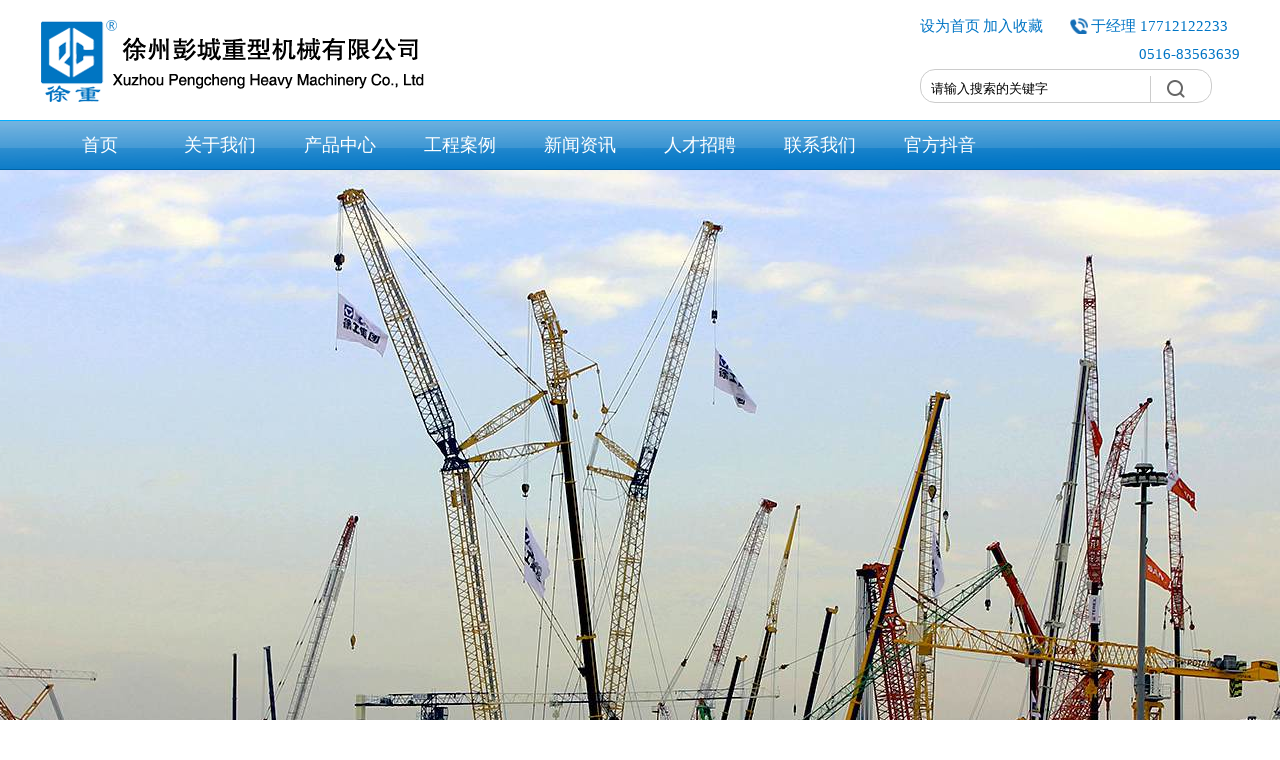

--- FILE ---
content_type: text/html; charset=utf-8
request_url: http://pcxzjt.com.cn/Product.aspx?TypeID=8&page=2
body_size: 31694
content:

<!doctype html>
<html>
<head><meta http-equiv="Content-Type" content="text/html; charset=gb2312" /><title>
	徐州彭城重型机械有限公司,吊臂生产厂家,转台生产厂家,车架生产厂家,起重机配件
</title><meta id="description" name="description" content="徐州彭城重型机械有限公司，成立于一九八六年，专业加工生产各类钢结构件，具有先进的生产加工流水线，专家级工程师技术人员多名，精良的铆焊、机加工队伍，是国内名列前茅的专业汽车起重机吊臂、转台、车架生产厂家。" /><meta id="keywords" name="keywords" content="徐州彭城重型机械有限公司,吊臂生产厂家,转台生产厂家,车架生产厂家,起重机配件
" /><link href="css/style.css" rel="stylesheet" type="text/css" />
    <script type="text/javascript" src="js/jquery-1.6.min.js"></script>
    <script type="text/javascript" src="js/myJs.js"></script>

    
    <link href="css/page.css" rel="stylesheet" type="text/css" />
    <script src="js/Zhishiying.js" type="text/javascript"></script>
    <style type="text/css">
        .img_list_301 ul li { float: left; border: #e4e4e4 solid 1px; display: inline; margin-bottom: 15px; margin-right: 15px; width: 150px; height: 180px; overflow: hidden; }
        .NewList { margin-top: 10px; }
    </style>
</head>
<body>
    <form id="form1">
  

      <meta name="viewport" content="width=1400" /> 
<script type="text/javascript" src="https://tyw.key.400301.com/js/replace_word_limit.js"></script>
<script type="text/javascript" language="javascript">
    //①搜索开始
    function checkSearch()
    {
        if ($("#KeyName").val() == "" || $("#KeyName").val() == null)
        {
            alert("请输入搜索关键词");
            $("#KeyName").val("");
            $("#KeyName").focus();
            return false;
        }
        var Search_url = $("#key-Search").attr("value");
        window.location.href = Search_url + "?q=" + escape($("#KeyName").val());
    }

    //②按下回车键出发某个按钮开始
    document.onkeydown = function (event)
    {
        e = event ? event : (window.event ? window.event : null);
        if (e.keyCode == 13)
        {
            document.getElementById("SearchButton").click();
            return false;
        }
    }

    //③加入收藏js代码开始
    function AddFavorite(sURL, sTitle)
    {
        try
        {
            window.external.addFavorite(sURL, sTitle);
        }
        catch (e)
        {
            try
            {
                window.sidebar.addPanel(sTitle, sURL, "");
            }
            catch (e)
            {
                alert("您使用的浏览器不支持此功能，请按“Ctrl+D”键手工加入收藏");
            }
        }
    }
</script>
<!--④设置网站背景开始-->

<!--④结束-->




<div class="header wapper">
<div class="logo"><a href='http://pcxzjt.com.cn' title='徐州彭城重型机械有限公司'><img src='/upload/img/20200831134206.png' alt='徐州彭城重型机械有限公司' /></a></div>
<div class="right">
<div class="shouye">
<a href="#" onclick="this.style.behavior='url(#default#homepage)';this.setHomePage('http://pcxzjt.com.cn');return(false);">设为首页</a>
<a onclick="AddFavorite('http://pcxzjt.com.cn','徐州彭城重型机械有限公司')" style="cursor: pointer;" title="徐州彭城重型机械有限公司">加入收藏</a>
<span>于经理 <span1> 17712122233 <br> </span1>  <br><p style="
    float: right;
"> 0516-83563639</p></span>
</div>
<div class="search">
<a href="ProSearch.aspx" style="display: none;" value="ProSearch.aspx" id="key-Search"></a>
<input type="text" class="input-text" name="keywords" id="KeyName" value="请输入搜索的关键字" style="width: 219px;" autocomplete="off" role="textbox" aria-autocomplete="list" aria-haspopup="true">
<input class="input_button" type="button" name="SearchButton" id="SearchButton" onclick="checkSearch()" value="">
</div>
</div>
<div class="clear"></div>
</div>
<div class="menu_bg">
<div class="menu wapper">
<ul>
        
        <li>
                <span><a href="default.aspx" title="首页">首页</a>
                </span>
                
            </li>
            
        <li class="menu_down">
                <span><a href="About.aspx?ClassID=4" title="关于我们">关于我们</a>
                </span>
                
                <dl>
                    
                    <dd>
                        <a href="About.aspx?ClassID=4" title="公司简介">
                            公司简介</a>
                    </dd>
                    
                    <dd>
                        <a href="PicList.aspx?ClassID=12" title="荣誉资质">
                            荣誉资质</a>
                    </dd>
                    
                    <dd>
                        <a href="About.aspx?ClassID=13" title="设备介绍">
                            设备介绍</a>
                    </dd>
                    
                </dl>
                
            </li>
            
        <li class="menu_down">
                <span><a href="Product.aspx?TypeID=8" title="产品中心">产品中心</a>
                </span>
                
                <dl>
                    
                    <dd>
                        <a href="Product.aspx?TypeID=8" title="汽车起重机伸缩臂">
                            汽车起重机伸缩臂</a>
                    </dd>
                    
                    <dd>
                        <a href="Product.aspx?TypeID=13" title="转台">
                            转台</a>
                    </dd>
                    
                    <dd>
                        <a href="Product.aspx?TypeID=4" title="车架">
                            车架</a>
                    </dd>
                    
                    <dd>
                        <a href="Product.aspx?TypeID=6" title="高空作业车">
                            高空作业车</a>
                    </dd>
                    
                    <dd>
                        <a href="Product.aspx?TypeID=3" title="泵车">
                            泵车</a>
                    </dd>
                    
                    <dd>
                        <a href="Product.aspx?TypeID=10" title="挖机">
                            挖机</a>
                    </dd>
                    
                    <dd>
                        <a href="Product.aspx?TypeID=9" title="随车吊">
                            随车吊</a>
                    </dd>
                    
                    <dd>
                        <a href="Product.aspx?TypeID=12" title="消防车">
                            消防车</a>
                    </dd>
                    
                    <dd>
                        <a href="Product.aspx?TypeID=7" title="各类异形臂架">
                            各类异形臂架</a>
                    </dd>
                    
                    <dd>
                        <a href="Product.aspx?TypeID=5" title="方箱、支腿类">
                            方箱、支腿类</a>
                    </dd>
                    
                    <dd>
                        <a href="Product.aspx?TypeID=11" title="维修案例">
                            维修案例</a>
                    </dd>
                    
                </dl>
                
            </li>
            
        <li class="menu_down">
                <span><a href="PicList.aspx?ClassID=18" title="工程案例">工程案例</a>
                </span>
                
                <dl>
                    
                    <dd>
                        <a href="PicList.aspx?ClassID=18" title="总成加工配套">
                            总成加工配套</a>
                    </dd>
                    
                    <dd>
                        <a href="PicList.aspx?ClassID=19" title="起重机吊臂">
                            起重机吊臂</a>
                    </dd>
                    
                </dl>
                
            </li>
            
        <li class="menu_down">
                <span><a href="News.aspx?ClassID=20" title="新闻资讯">新闻资讯</a>
                </span>
                
                <dl>
                    
                    <dd>
                        <a href="News.aspx?ClassID=20" title="公司新闻">
                            公司新闻</a>
                    </dd>
                    
                    <dd>
                        <a href="News.aspx?ClassID=21" title="行业资讯">
                            行业资讯</a>
                    </dd>
                    
                </dl>
                
            </li>
            
        <li>
                <span><a href="About.aspx?ClassID=10" title="人才招聘">人才招聘</a>
                </span>
                
            </li>
            
        <li>
                <span><a href="Contact.aspx?ClassID=9" title="联系我们">联系我们</a>
                </span>
                
            </li>
            
        <li>
                <span><a href="https://v.douyin.com/MPjS6qa/" title="官方抖音">官方抖音</a>
                </span>
                
            </li>
            
    </ul>
</div>
</div>
    
<div  style="background: url(upload/img/20200922100902.jpg) center no-repeat; height:600px; overflow:hidden;">
</div>

    <div class="inside wapper">
        <div class="inside_left">
            

<div class="side_a">


<dl>
<dt><i>产品分类</i><em>ProClass</em><div class="clear"></div></dt>
    
<dd  class="hover" ><a href="Product.aspx?TypeID=8">汽车起重机伸缩臂</a></dd>

<dd ><a href="Product.aspx?TypeID=13">转台</a></dd>

<dd ><a href="Product.aspx?TypeID=4">车架</a></dd>

<dd ><a href="Product.aspx?TypeID=6">高空作业车</a></dd>

<dd ><a href="Product.aspx?TypeID=3">泵车</a></dd>

<dd ><a href="Product.aspx?TypeID=10">挖机</a></dd>

<dd ><a href="Product.aspx?TypeID=9">随车吊</a></dd>

<dd ><a href="Product.aspx?TypeID=12">消防车</a></dd>

<dd ><a href="Product.aspx?TypeID=7">各类异形臂架</a></dd>

<dd ><a href="Product.aspx?TypeID=5">方箱、支腿类</a></dd>

<dd ><a href="Product.aspx?TypeID=11">维修案例</a></dd>

</dl>


</div>
            
<div class="lianxi">
    <a href="#">
        <img src="upload/img/20180731103935.png"></a>
    <ul>
        <li>联系人：于经理</li>
        
        <li>电&nbsp;&nbsp;&nbsp;话：0516-83563639</li>
        <li>E&nbsp;mail：pcxzjt@126.com</li>
        <li>Q&nbsp;&nbsp;&nbsp;&nbsp;Q：5245255</li>
        <li>手&nbsp;&nbsp;&nbsp;机：17712122233</li>
        <li>地&nbsp;&nbsp;&nbsp;址：江苏省徐州市贾汪区徐州工业园区中经三路西侧</li>
    </ul>
</div>

        </div>
        <div class="inside_right  wapper">
            <div class="weizhi">
                您现在的位置：<a href="Default.aspx">首页</a> >
                汽车起重机伸缩臂</div>
            <div class="inside_con">
                
                <!--Content Start-->
                <div class="NewList img_list_301">
                    <ul>
                        
                                <li>
                                    <table width="100%" border="0" cellspacing="0" cellpadding="0">
                                        <tr>
                                            <td align="center" class="show_img">
                                                <a href="ProDetail.aspx?ProId=134" title="起重机吊臂"
                                                    target="_blank">
                                                    <img src="/upload/20200831155647953.jpg" alt="起重机吊臂" /></a>
                                            </td>
                                        </tr>
                                        <tr>
                                            <td align="center" style="height: 30px; line-height: 30px;" class="show_img_title">
                                                <a href="ProDetail.aspx?ProId=134" title="起重机吊臂"
                                                    target="_blank">
                                                    起重机吊臂
                                                </a>
                                            </td>
                                        </tr>
                                    </table>
                                </li>
                            
                                <li>
                                    <table width="100%" border="0" cellspacing="0" cellpadding="0">
                                        <tr>
                                            <td align="center" class="show_img">
                                                <a href="ProDetail.aspx?ProId=133" title="起重机吊臂"
                                                    target="_blank">
                                                    <img src="/upload/20200831155647562.jpg" alt="起重机吊臂" /></a>
                                            </td>
                                        </tr>
                                        <tr>
                                            <td align="center" style="height: 30px; line-height: 30px;" class="show_img_title">
                                                <a href="ProDetail.aspx?ProId=133" title="起重机吊臂"
                                                    target="_blank">
                                                    起重机吊臂
                                                </a>
                                            </td>
                                        </tr>
                                    </table>
                                </li>
                            
                                <li>
                                    <table width="100%" border="0" cellspacing="0" cellpadding="0">
                                        <tr>
                                            <td align="center" class="show_img">
                                                <a href="ProDetail.aspx?ProId=132" title="起重机吊臂"
                                                    target="_blank">
                                                    <img src="/upload/20200831155647046.jpg" alt="起重机吊臂" /></a>
                                            </td>
                                        </tr>
                                        <tr>
                                            <td align="center" style="height: 30px; line-height: 30px;" class="show_img_title">
                                                <a href="ProDetail.aspx?ProId=132" title="起重机吊臂"
                                                    target="_blank">
                                                    起重机吊臂
                                                </a>
                                            </td>
                                        </tr>
                                    </table>
                                </li>
                            
                                <li>
                                    <table width="100%" border="0" cellspacing="0" cellpadding="0">
                                        <tr>
                                            <td align="center" class="show_img">
                                                <a href="ProDetail.aspx?ProId=131" title="起重机吊臂"
                                                    target="_blank">
                                                    <img src="/upload/20200831155646625.jpg" alt="起重机吊臂" /></a>
                                            </td>
                                        </tr>
                                        <tr>
                                            <td align="center" style="height: 30px; line-height: 30px;" class="show_img_title">
                                                <a href="ProDetail.aspx?ProId=131" title="起重机吊臂"
                                                    target="_blank">
                                                    起重机吊臂
                                                </a>
                                            </td>
                                        </tr>
                                    </table>
                                </li>
                            
                                <li>
                                    <table width="100%" border="0" cellspacing="0" cellpadding="0">
                                        <tr>
                                            <td align="center" class="show_img">
                                                <a href="ProDetail.aspx?ProId=130" title="起重机吊臂"
                                                    target="_blank">
                                                    <img src="/upload/20200831155646250.jpg" alt="起重机吊臂" /></a>
                                            </td>
                                        </tr>
                                        <tr>
                                            <td align="center" style="height: 30px; line-height: 30px;" class="show_img_title">
                                                <a href="ProDetail.aspx?ProId=130" title="起重机吊臂"
                                                    target="_blank">
                                                    起重机吊臂
                                                </a>
                                            </td>
                                        </tr>
                                    </table>
                                </li>
                            
                                <li>
                                    <table width="100%" border="0" cellspacing="0" cellpadding="0">
                                        <tr>
                                            <td align="center" class="show_img">
                                                <a href="ProDetail.aspx?ProId=129" title="起重机吊臂"
                                                    target="_blank">
                                                    <img src="/upload/20200831155645812.jpg" alt="起重机吊臂" /></a>
                                            </td>
                                        </tr>
                                        <tr>
                                            <td align="center" style="height: 30px; line-height: 30px;" class="show_img_title">
                                                <a href="ProDetail.aspx?ProId=129" title="起重机吊臂"
                                                    target="_blank">
                                                    起重机吊臂
                                                </a>
                                            </td>
                                        </tr>
                                    </table>
                                </li>
                            
                                <li>
                                    <table width="100%" border="0" cellspacing="0" cellpadding="0">
                                        <tr>
                                            <td align="center" class="show_img">
                                                <a href="ProDetail.aspx?ProId=128" title="起重机吊臂"
                                                    target="_blank">
                                                    <img src="/upload/20200831155645421.jpg" alt="起重机吊臂" /></a>
                                            </td>
                                        </tr>
                                        <tr>
                                            <td align="center" style="height: 30px; line-height: 30px;" class="show_img_title">
                                                <a href="ProDetail.aspx?ProId=128" title="起重机吊臂"
                                                    target="_blank">
                                                    起重机吊臂
                                                </a>
                                            </td>
                                        </tr>
                                    </table>
                                </li>
                            
                                <li>
                                    <table width="100%" border="0" cellspacing="0" cellpadding="0">
                                        <tr>
                                            <td align="center" class="show_img">
                                                <a href="ProDetail.aspx?ProId=127" title="起重机吊臂"
                                                    target="_blank">
                                                    <img src="/upload/20200831155645015.jpg" alt="起重机吊臂" /></a>
                                            </td>
                                        </tr>
                                        <tr>
                                            <td align="center" style="height: 30px; line-height: 30px;" class="show_img_title">
                                                <a href="ProDetail.aspx?ProId=127" title="起重机吊臂"
                                                    target="_blank">
                                                    起重机吊臂
                                                </a>
                                            </td>
                                        </tr>
                                    </table>
                                </li>
                            
                                <li>
                                    <table width="100%" border="0" cellspacing="0" cellpadding="0">
                                        <tr>
                                            <td align="center" class="show_img">
                                                <a href="ProDetail.aspx?ProId=126" title="起重机吊臂"
                                                    target="_blank">
                                                    <img src="/upload/20200831155644625.jpg" alt="起重机吊臂" /></a>
                                            </td>
                                        </tr>
                                        <tr>
                                            <td align="center" style="height: 30px; line-height: 30px;" class="show_img_title">
                                                <a href="ProDetail.aspx?ProId=126" title="起重机吊臂"
                                                    target="_blank">
                                                    起重机吊臂
                                                </a>
                                            </td>
                                        </tr>
                                    </table>
                                </li>
                            
                                <li>
                                    <table width="100%" border="0" cellspacing="0" cellpadding="0">
                                        <tr>
                                            <td align="center" class="show_img">
                                                <a href="ProDetail.aspx?ProId=125" title="起重机吊臂"
                                                    target="_blank">
                                                    <img src="/upload/20200831155644218.jpg" alt="起重机吊臂" /></a>
                                            </td>
                                        </tr>
                                        <tr>
                                            <td align="center" style="height: 30px; line-height: 30px;" class="show_img_title">
                                                <a href="ProDetail.aspx?ProId=125" title="起重机吊臂"
                                                    target="_blank">
                                                    起重机吊臂
                                                </a>
                                            </td>
                                        </tr>
                                    </table>
                                </li>
                            
                                <li>
                                    <table width="100%" border="0" cellspacing="0" cellpadding="0">
                                        <tr>
                                            <td align="center" class="show_img">
                                                <a href="ProDetail.aspx?ProId=124" title="起重机吊臂"
                                                    target="_blank">
                                                    <img src="/upload/20200831155643859.jpg" alt="起重机吊臂" /></a>
                                            </td>
                                        </tr>
                                        <tr>
                                            <td align="center" style="height: 30px; line-height: 30px;" class="show_img_title">
                                                <a href="ProDetail.aspx?ProId=124" title="起重机吊臂"
                                                    target="_blank">
                                                    起重机吊臂
                                                </a>
                                            </td>
                                        </tr>
                                    </table>
                                </li>
                            
                                <li>
                                    <table width="100%" border="0" cellspacing="0" cellpadding="0">
                                        <tr>
                                            <td align="center" class="show_img">
                                                <a href="ProDetail.aspx?ProId=123" title="起重机吊臂"
                                                    target="_blank">
                                                    <img src="/upload/20200831155643500.jpg" alt="起重机吊臂" /></a>
                                            </td>
                                        </tr>
                                        <tr>
                                            <td align="center" style="height: 30px; line-height: 30px;" class="show_img_title">
                                                <a href="ProDetail.aspx?ProId=123" title="起重机吊臂"
                                                    target="_blank">
                                                    起重机吊臂
                                                </a>
                                            </td>
                                        </tr>
                                    </table>
                                </li>
                            
                    </ul>
                    <div class="clear">
                    </div>
                    <div class="page_box" style="width: 100%; padding-top: 5px; padding-bottom: 8px;">
                        <div id="PageContent" class="flickr" style="text-align: center;"><div class="pages"><span><a href="/Product.aspx?TypeID=8&page=1">«上一页</a></span><span><a href="/Product.aspx?TypeID=8&page=1">1</a></span><span class="number">2</span><span><a href="/Product.aspx?TypeID=8&page=3">3</a></span><span><a href="/Product.aspx?TypeID=8&page=4">4</a></span><span>...</span><span class="pageyc"><a  href="/Product.aspx?TypeID=8&page=5">5</a></span><span class="pageyc"><a  href="/Product.aspx?TypeID=8&page=6">6</a></span><span class="pageyc"><a  href="/Product.aspx?TypeID=8&page=7">7</a></span><span><a href="/Product.aspx?TypeID=8&page=8">8</a></span><span><a href="/Product.aspx?TypeID=8&page=3">下一页»</a></span></div></div>
                    </div>
                </div>
                <!--Content End-->



            </div>
        </div>
        <div class="clear">
        </div>
    </div>
    
<div class="footer_bg">
    <div class="footer wapper">
        <div class="lanmu">
            
            <a href="default.aspx">
                首页</a>
            
            <a href="About.aspx?ClassID=4">
                关于我们</a>
            
            <a href="Product.aspx?TypeID=8">
                产品中心</a>
            
            <a href="PicList.aspx?ClassID=18">
                工程案例</a>
            
            <a href="News.aspx?ClassID=20">
                新闻资讯</a>
            
            <a href="About.aspx?ClassID=10">
                人才招聘</a>
            
            <a href="Contact.aspx?ClassID=9">
                联系我们</a>
            
            <a href="https://v.douyin.com/MPjS6qa/">
                官方抖音</a>
            <div class="clear">
            </div>
        </div>
        <div class="lxlx">
            <div class="left05">
                <img src="upload/img/20200831134318.png">
                <ul>
                 <li>联系人：于经理</li>
                    <li>
                        地址：江苏省徐州市贾汪区徐州工业园区中经三路西侧&nbsp;&nbsp;</li>
                    <li>
                        电话：0516-83563639&nbsp;&nbsp;</li>
                    <li>
                        手机：17712122233&nbsp;&nbsp;</li>
                    <li>
                        Email：pcxzjt@126.com&nbsp;&nbsp;</li>
                   
                </ul>
            </div>
            <div class="right05">
                <span>扫码关注公众号</span>
                <img src="upload/img/20200831140559.png" width="165" height="165">
            </div>
            <div class="right05">
                <span>扫码关注抖音</span>
                <img src="upload/img/20200921102509.png" width="165" height="165">
            </div>
            <div class="clear">
            </div>
        </div>
        <div class="banquan">
            Copyright © 2018-<script type="text/javascript">                                 var myDate = new Date(); document.write(myDate.getFullYear());</script>
            徐州彭城重型机械有限公司&nbsp;&nbsp;
            All rights reserved 版权所有
            
            <a href="https://www.400301.com/" title="腾云建站仅向商家提供技术服务" target="_blank">腾云建站仅向商家提供技术服务</a>
            
        </div>
    </div>
    
</div>








    </form>
</body>
</html>



--- FILE ---
content_type: text/css
request_url: http://pcxzjt.com.cn/css/style.css
body_size: 20707
content:
/*common start*/
body,div,ul,li,a,img,p,dl,dt,dd,h1,h2,h3,h4,span,strong,input{ margin:0; padding:0;list-style:none;text-decoration:none;border:0; list-style:none;}
body{ font-size:12px;font-family:''; color:#666;}
a{color:#666;}
a:hover{ color:#f60; text-decoration:underline;}
p{line-height:1.8em; padding:5px 0;}
.clear{ margin:0; padding:0; font-size:0; clear:both; }
.wapper{ width:1200px; margin:0 auto;}


.header{ height:120px; line-height:5px;}
.logo{ padding-top:20px; float:left; width:400px; height:90px;}
.right{ float:right; width:320px;     height: 64px;
    margin-top: 24px; }
.shouye{ height:45px;width:320px;}
.shouye a{ color:#0075c5; font-size:15px;}
.shouye span{ margin-left:20px; background:url(../images/tel.png) left center no-repeat; padding-left:25px; color:#0075c5; font-size:15px;}
.search{ width:290px; height:32px; line-height:32px; position:relative;border:1px solid #ccc;border-radius:15px;  }
.input-text{ height:32px; line-height:32px; padding-left:10px; background:none; float:left;}
.input_button{ background:url(../images/ss3.png) no-repeat; width:50px; height:26px; line-height:26px; border-left:1px solid #ccc; margin-top:3px; }

.menu_bg{ background:url(../images/menubg.png) repeat-x; height:50px;}
.menu{height:50px;line-height:50px;}
.menu ul li{ float:left; position:relative; z-index:999;width:120px;}
.menu ul li dl{ background:#fff; width:100%; position:absolute; left:0px; top:50px; box-shadow:2px 2px 5px rgba(0,0,0,0.2); padding:10px 0;display:none; }
.menu ul li dl dd{ line-height:28px;border-bottom:#ddd dotted 1px; margin:0 10px; }
.menu ul li dl dd a{ font-size:12px; color:#666; font-weight:normal; display:inline; padding:0; text-align:left;}
.menu ul li dl dd a:hover{ color:#f60;}
.menu a{ font-size:18px;color:#fff; text-decoration:none; display:block;text-align:center;}
.menu a:hover{color:#fff;}
a.menu_hover{color:#666;}

.banner_02{ height:750px; overflow:hidden;}
.banner_02 #banner_02_con{ display:none;}

.con01{ margin-top:60px;     margin-bottom: 60px;}
.con01 h2{ border-right: 5px solid #0075c5; padding-right:20px; display:block; text-align: center; margin:0 auto;width:195px;}
.con01 h2 strong{ font-weight:normal; font-size:26px; color:#000; display: block;}
.con01 h2  b{ font-size:16px; display:block; font-weight:normal; color:#2f3747;}
.left01{ margin-top:40px; float: right; width:270px;}
.left01 a{    background: url(../images/more1.jpg) no-repeat;
    width: 249px;
    height: 292px;
    display: block;}
.left01 a:hover{ background:url(../images/more2.png) no-repeat; width: 249px;
    height: 292px; display:block;}
.right01{ margin-top:40px; float: left; width:918px;}
.right01 ul li{ float:left; width:136px; position:relative}
.right01 ul li a { display:block}
.right01 ul li a span {font-size: 18px;
    color: #000;
    display: block;
    text-align: center;
    position: absolute;
    top: 257px;
    width: 100%;}
.right01 ul li.l1{ /*background:url(../images/11.png) no-repeat;*/ width: 298px; margin: 2px 3px;/*height:339px;*/}
.right01 ul li.l1:hover{ /*background:url(../images/11hover.jpg) no-repeat; width:136px; height:339px;*/}
.right01 ul li.l2{ background:url(../images/11.png) no-repeat; width:135px; height:339px;}
.right01 ul li.l2:hover{ background:url(../images/11hover.jpg) no-repeat; width:136px; height:339px;}
.right01 ul li.l3{ background:url(../images/11.png) no-repeat; width:135px; height:339px;}
.right01 ul li.l3:hover{ background:url(../images/11hover.jpg) no-repeat; width:136px; height:339px;}
.right01 ul li.l4{ background:url(../images/11.png) no-repeat; width:135px; height:339px;}
.right01 ul li.l4:hover{ background:url(../images/11hover.jpg) no-repeat; width:136px; height:339px;}
.right01 ul li.l5{ background:url(../images/11.png) no-repeat; width:135px; height:339px;}
.right01 ul li.l5:hover{ background:url(../images/11hover.jpg) no-repeat; width:136px; height:339px;}
.right01 ul li.l6{ background:url(../images/11.png) no-repeat; width:135px; height:339px;}
.right01 ul li.l6:hover{ background:url(../images/11hover.jpg) no-repeat; width:136px; height:339px;}

.con02_bg{ background:#dcdbd9; margin-top:60px;     background: url(../images/con03bg.jpg) repeat;}
.con02{ padding-top:40px; padding-bottom:40px;}
.con02 h2{ border-right: 5px solid #0075c5; padding-right:20px; display:block; text-align: center; margin:0 auto;width:195px;}
.con02 h2 strong{ font-weight:normal; font-size:26px; color:#fff; display: block;}
.con02 h2  b{ font-size:16px; display:block; font-weight:normal; color:#ffffff;}
.con02 ul{ margin-top:30px; padding-bottom:30px;}
.con02 ul li{ float:left; width:272px; margin-left:8px; margin-top:10px; position:relative;}
.con02 ul li span{ display:block; text-align:center;}
.zj{ background:url(../images/2hover.png) no-repeat; color:#fff;  margin:0 auto; width:272px; height:272px; position:absolute; top:0px; left:0px; display:none; text-align:center; font-size:17px; line-height:272px;}

.con03_bg{ background:url(../images/con03bg1.jpg) center no-repeat;;}
.con03{ padding-top:50px;}
.con03 h2{ border-right: 5px solid #0075c5; padding-right:20px; display:block; text-align: center; margin:0 auto;width:195px;}
.con03 h2 strong{ font-weight:normal; font-size:26px; color:#fff; display: block;}
.con03 h2  b{ font-size:16px; display:block; font-weight:normal; color:#ccc;}

.left02{ float:left; width:303px; padding-bottom:40px; margin-top:40px;}
.left02 ul li{ width:300px; height:110px; border-bottom:1px solid #ccc; }
.left02 ul li i{ font-style:normal; display:block; color:#fff; font-size:18px; padding-left:144px;line-height:112px;}
.left02 ul li em{ font-style:normal; color:#fff; font-size:14px; display:block; padding-left:100px;}
.left02 ul li.n1{ background:url(../images/zs6.png) no-repeat; display:block; width:300px; height:110px;}
.left02 ul li.n1:hover{ background:url(../images/zs7.png) no-repeat; display:block; width:300px; height:110px;}
.left02 ul li.n2{ background:url(../images/zs6.png) no-repeat; display:block; width:300px; height:110px;}
.left02 ul li.n2:hover{ background:url(../images/zs7.png) no-repeat; display:block; width:300px; height:110px;}
.left02 ul li.n3{ background:url(../images/zs6.png) no-repeat; display:block; width:300px; height:110px;}
.left02 ul li.n3:hover{ background:url(../images/zs7.png) no-repeat; display:block; width:300px; height:110px;}

.right02{ float:right; width:750px;}
.jieshao{ color:#fff; font-size:19px; line-height:33px;margin-top:40px;}
.lanzi{ display:block; margin-top:20px;}
.lanzi span{ color:#0075c5; font-size:14px; margin-left:20px; border-bottom:1px solid #0075c5;}
.gengduo{ display:block; float:right; margin-top:50px;}


.con04{ margin-top:50px;}
.con04 h2{ border-right: 5px solid #0075c5; padding-right:20px; display:block; text-align: center; margin:0 auto;width:195px;}
.con04 h2 strong{ font-weight:normal; font-size:26px; color:#000; display: block;}
.con04 h2  b{ font-size:16px; display:block; font-weight:normal; color:#ccc;}
.left03{ float:left; width:600px; margin-top:25px;}
.left03 .diyi{ background:#d4d4d4; width:600px; height:200px;}
.neirong{ padding-top:40px; padding-left:80px; padding-right:80px; width:340px;}
.neirong em{ color:#000; font-size:18px; font-style:normal; margin-top:5px; float:left;}
.neirong span{ display:block; margin-top:10px; font-size:13px; line-height:25px;}
.neirong a{ display:block; margin-top:20px; text-align:right;}
.dier{ width:600px; height:130px;}
.disan{ background:#fff; width:600px; height:200px;}
.right03{ float: right; width:600px;margin-top:25px;}
.disi{ background:#eaeaea; border-left:3px solid #0075c5; width:597px; height:200px;}
.diwu{ background:#b3b3b3; border-left:3px solid #0075c5; width:597px; height:200px;}

.con05_bg{ margin-top:50px; background:#dcdbd9;}
.con05{ padding-top:40px; padding-bottom:40px;}
.con05 h2{ border-right: 5px solid #0075c5; padding-right:20px; display:block; text-align: center; margin:0 auto;width:195px;}
.con05 h2 strong{ font-weight:normal; font-size:26px; color:#000; display: block;}
.con05 h2  b{ font-size:16px; display:block; font-weight:normal; color:#666;}

.left04{ width:530px; float:left; margin-top:40px; position:relative;}
.left04 i{ display: block; position:absolute; z-index:222;}
.left04 a{ display:block; margin-top:20px; color:#000; font-size:15px;}
.left04 em{ display:block; color:#929292; font-style:normal; line-height:30px;}
.left04 span{ display:block; color:#666; line-height:23px;}
.more01{ background:#0075c5; margin-top:15px; display: block; width:160px; height:40px; line-height:40px;}
.more01 a{ color:#fff; font-weight:bold; font-size:14px; display:block; text-align: center;}

.right04{ float:right; width:525px; margin-top:30px;}
.right04 ul li{ border-bottom:1px solid #ccc; height:90px; margin-top:15px;}
.date{ float: left; width:80px;}
.date i{ display:block; font-style:normal; color:#0075c5; font-weight:bold; font-size:34px;}
.date em{ display:block; color:#0075c5; font-size:14px;font-style:normal;}
.news{ float:right; width:425px;}
.news a{ display:block; font-size:16px; color:#000;}
.news span{ line-height:23px; font-size:14px;}

.footer_bg{     background: url(/images/2.jpg) center no-repeat;}
.footer{ padding-top:20px; padding-bottom:20px;}
.lanmu{ border-bottom:1px solid #ccc; padding-bottom:15px;}
.lanmu a{ margin-left:20px; font-size:14px; color:#fff; display:block; width:130px; float:left;}
.lxlx{ display:block; margin-top:40px;}
.left05{ float:left; width:439px;}
.left05 ul{ margin-top:20px;}
.left05 ul li{ line-height:26px; color:#fff; font-size:14px;}
.right05{ float:right; width:165px; margin:0 12px}
.right05 span{ display:block; font-size:14px; color:#fff; text-align:center; margin-bottom:10px;}
.banquan{ display:block; margin:0 auto; padding-top:20px; font-size:13px; text-align:center;}


.weizhi{height:40px; line-height:40px; background:url(../images/zs01.png) left center no-repeat; padding-left:20px; margin-left:8px;font-size:14px; border-bottom:1px solid #ccc; }
.inside{margin-top:20px; min-height:400px;}

.inside_left{ width:260px; float:left;}
.inside_left .side_a dl{ background:#f2f2f2;}
.inside_left .side_a dl dt{ background:url(../images/neibg.png) repeat-x;  height:40px; line-height:40px; }
.inside_left .side_a dl dt i{border-left:4px solid #fff; padding-left:12px; display:block;font-size:18px;color:#fff; margin-left:20px; font-style:normal; height:25px; margin-top:6px; float:left; line-height:25px;}
.inside_left .side_a dl dt em{ font-style:normal; color:#ccc; font-size:13px; float: left; margin-left:10px;}
.inside_left .side_a dl dd{ height:40px; line-height:40px; border-bottom:#ddd solid 1px;}
.inside_left .side_a dl dd a{ display:block; padding-left:30px; font-size:14px; background: url(../images/neiye.png) 200px center no-repeat;}
.inside_left .side_a dl dd a:hover{ color:#0075c5;}
.inside_left .side_a dl .hover a{ color:#0075c5;} 
.lianxi{ margin-top:20px;  padding-bottom:20px;}
.lianxi ul{ padding-top:20px; background:#f2f2f2;}
.lianxi ul li{ line-height:30px; font-size:13px; padding:0px 12px;}

.inside_right{ width:900px; float:right; }
.inside_con{ padding:10px 8px;}








.slideBox{ width:210px; height:250px; overflow:hidden; position:relative;  }
.slideBox .hd{ height:15px; overflow:hidden; position:absolute; right:10px; bottom:10px; z-index:1; }
.slideBox .hd ul{ overflow:hidden; zoom:1; float:left;  }
.slideBox .hd ul li{ float:left; margin-right:5px;  width:15px; height:15px; line-height:14px; text-align:center; background:#fff; cursor:pointer; }
.slideBox .hd ul li.on{ background:#f00; color:#fff; }
.slideBox .bd{ position:relative; height:100%; z-index:0;   }
.slideBox .bd ul li{ position:relative;}
.slideBox .bd ul span{ display:block; height:40px; line-height:40px; background:#000; background:rgba(0,0,0,0.8); position:absolute; bottom:0px; width:100%; color:#fff; padding-left:10px;}
.slideBox .bd img{ width:210px; height:250px; }

.flash{ position:relative; width:100%; height:415px; overflow:hidden; margin-top:-50px;}
.myFocus{width:1600px;
	margin:0 auto;
	position:absolute;
	left:50%;
	margin-left:-800px;
	height:415px;
	}
.flashn{ position:relative; width:100%; height:250px; overflow:hidden; margin-top:-50px;}
.myFocusn{width:1600px;
	margin:0 auto;
	position:absolute;
	left:50%;
	margin-left:-800px;
	height:250px;
	}
	
	
/* 大图特效 开始theme-default */
.theme-default #slider{margin:0 auto;width:1600px;height:415px;}
.theme-default .nivoSlider{background:url(loading.gif) no-repeat 50% 50% rgb(255, 255, 255);margin-bottom:50px;position:relative;}
.theme-default .nivoSlider img{left:0px;top:0px;display:none;position:absolute;}
.theme-default .nivoSlider a{border:0px currentColor;display:block;}
.theme-default .nivo-controlNav{left:684px;width:193px;height:38px;bottom:-12px;padding-top:0px;padding-left:50px;position:absolute;z-index:9;}
.theme-default .nivo-controlNav a{background:url(../images/bullets.png) no-repeat;border:0px currentColor;width:23px;height:17px;text-indent:-9999px;margin-right:3px;float:left;display:block;}
.theme-default .nivo-controlNav a.active{background-position:0px -17px;}
.theme-default .nivo-directionNav a{background:url(../images/arrows.png) no-repeat;border:0px currentColor;width:65px;height:65px;text-indent:-9999px;display:block;}
.theme-default a.nivo-nextNav{background-position:-65px 0px;top:181px;right:300px;}
.theme-default a.nivo-prevNav{left:300px;top:181px;}
.theme-default a.nivo-nextNav:hover{background-position:-65px -65px;top:181px;right:300px;}
.theme-default a.nivo-prevNav:hover{background-position:0px -65px;left:300px;top:181px;}
.theme-default .nivo-caption{font-family:Helvetica,Arial,sans-serif;}
.theme-default .nivo-caption a{color:rgb(255, 255, 255);border-bottom-color:rgb(255, 255, 255);border-bottom-width:1px;border-bottom-style:dotted;}
.theme-default .nivo-caption a:hover{color:rgb(255, 255, 255);}
/* nivoSlider */
.nivoSlider{position:relative;}
.nivoSlider img{left:0px;top:0px;position:absolute;}
.nivoSlider a.nivo-imageLink{margin:0px;padding:0px;border:0px currentColor;left:0px;top:0px;width:100%;height:100%;display:none;position:absolute;z-index:6;}
.nivo-slice{height:100%;display:block;position:absolute;z-index:5;}
.nivo-slice img{width: 107px; height: 100%; opacity: 1; top: 0px; display: block;}
.nivo-box{display:block;position:absolute;z-index:5;}
.nivo-caption{background:rgb(0, 0, 0);left:0px;width:30%;bottom:0px;color:rgb(255, 255, 255);display:none;position:absolute;z-index:8;opacity:0.8;}
.nivo-caption p{margin:0px;display:none;}
.nivo-caption a{display:inline !important;}
.nivo-html-caption{display:none;}
.nivo-directionNav a{top:45%;position:absolute;z-index:9;cursor:pointer;}
.nivo-prevNav{left:0px;}
.nivo-nextNav{right:0px;}
.nivo-controlNav a{position:relative;z-index:9;cursor:pointer;}
.nivo-controlNav a.active{font-weight:bold;}	
/* 大图特效 end */











/*common end*/

/*menu*/


/*banner_01*/
.banner_01{ width:1000px;height:360px; overflow:hidden; position:relative; z-index:1; }
.banner_01 ul {height:360px;position:absolute;}
.banner_01 ul li {width:1000px; height:360px;float:left;overflow:hidden; position:relative; background:#ccc;}
.banner_01 ul li img{ width:1000px; height:360px;}
.banner_01 .btnBg { width:1000px;height:20px;position:absolute; left:0; bottom:0; background:#000;}
.banner_01 .btn {width:1000px; position:absolute; height:10px; padding:5px 10px; right:0; bottom:3px; text-align:right;}
.banner_01 .btn span {display:inline-block; _display:inline; _zoom:1; width:25px; height:10px; _font-size:0; margin-left:5px; cursor:pointer; background:#fff;}
.banner_01 .btn span.on {background:#fff;}
.banner_01 .preNext {top:130px;width:45px; height:100px;  position:absolute; background:url(../images/sprite.png) no-repeat 0 0; cursor:pointer;}
.banner_01 .pre {left:0;}
.banner_01 .next {right:0; background-position:right top;}

/*banner_02*/


/*banner_03*/
.banner_03{ position:relative; z-index: 1; width:100%; height:360px; overflow:hidden;}
.banner_03 .bd { Z-INDEX: 0; position: relative; overflow:hidden; }
.banner_03 .bd ul{ margin:0px auto;}
.banner_03 .bd li { width:100%; height:360px; text-align:center;  overflow:hidden;}
.banner_03 .hd { position:relative; top:-40px; width:1100px; height:20px; margin:0px auto; text-align:center;}
.banner_03 .hd ul { position:absolute; left:50%; margin-left:-60px; bottom:0px; z-index:99; width:150px; height:22px;}
.banner_03 .hd ul li { height:22px; width:22px; margin-left:15px; text-align:center; text-indent:-9999em; float:left; background:url(../Images/BannerBg_02.png) no-repeat; cursor:pointer;}
.banner_03 .hd ul .on { background:url(../images/BannerBg_01.png) no-repeat; }
.banner_03 .prev { position:absolute;  TOP:50%; left:20px; Z-INDEX:2; width:31px; height:53px; margin-top:-30px; background:url(../Images/BannerLeft.png) no-repeat; cursor: pointer;}
.banner_03 .next { position:absolute; TOP:50%; right:20px; Z-INDEX:2; width:31px; height:53px; margin-top:-30px; background:url(../Images/BannerRgt.png) no-repeat; cursor:pointer;}

/*scroll_left start*/
#scroll_left{overflow:hidden;width:930px; margin:0px 10px; }
#scroll_left span{ display:block; height:28px; line-height:28px; text-align:center;}
#scroll_left .scroll_scale{width:164px;height:124px; background:#FFF; margin:0 5px;border:1px solid #e4e4e4;} 
#scroll_left .scroll_scale table tr td{ height:124px; width:164px; text-align:center;}
#scroll_left .scroll_scale img{max-width:160px; max-height: 120px; width: expression(this.width >160 && this.height < this.width ? 160: true); height: expression(this.height > 120 ? 120: true);}
/*scroll_left end*/

/*scroll_01*/
.scroll_01{ background:#ddd;}
.scroll_01 .hd .prev,.scroll_01 .hd .next{ display:block;  width:5px; height:9px; line-height:10px;overflow:hidden;cursor:pointer; background:url(../images/icoLeft.gif) no-repeat;} 
.scroll_01 .hd .next{ background:url(../images/icoRight.gif) no-repeat;} 
.scroll_01 .bd li{ float:left;}

/*scroll_02*/
.scroll_02{ background:#ddd;}
.scroll_02 .hd .prev,.scroll_02  .hd .next{ display:block;  width:5px; height:9px; line-height:10px;overflow:hidden;cursor:pointer; background:url(../images/icoLeft.gif) no-repeat;} 
.scroll_02 .hd .next{ background:url(../images/icoRight.gif) no-repeat;} 

/*scroll_03*/
.scroll_03{ background:#ddd;}
.scroll_03 .hd .prev,.scroll_03 .hd .next{ display:block;  width:5px; height:9px; line-height:10px;overflow:hidden;cursor:pointer; background:url(../images/icoLeft.gif) no-repeat;} 
.scroll_03 .hd .next{ background:url(../images/icoRight.gif) no-repeat;} 
.scroll_03 .bd li{ float:left; width:200px; overflow:hidden; margin:0 10px;}
.scroll_03 .bd li .img{height:150px; border:#f4f4f4 solid 1px; padding:2px; background:#fff;}
.scroll_03 .bd li .img:hover{background:#f4f4f4;}
.scroll_03 .bd li span{ height:30px; line-height:30px; text-align:center; display:block;}
.scroll_03 .bd li .img table tr td{ height:144px;}
.scroll_03 .bd li .img table tr td img{ max-width:194px; max-height:144px;}


/*slideTxtBox_01*/
.slideTxtBox_01 .hd ul li.on{ background:#ddd;cursor:pointer; } 

.contentfirst{ display:none;}
.contentin{ display:block;}
.tabin{ background:#ddd;}



/*Add------------------------------------------------------------------------------*/





/*contact*/
.contact h2{ height:36px; line-height:36px; padding-left:20px; color:#fff; background:#999;}
.contact{ margin-top:15px; }
.contact ul{ padding:10px 10px; border:#e4e4e4 solid 1px;}
.contact ul li{ line-height:20px; padding:3px 0;}

/*proShow*/
.product_show ul li{ width:130px;line-height:20px;}
.product_show ul li{ float:left; margin:15px 20px 0; border:#e4e4e4 solid 1px; display:inline;}
.pro img{max-width:120px; max-height: 90px; width: expression(this.width >120 && this.height < this.width ? 120: true); height: expression(this.height > 90 ? 90: true);}
.hover2{ background:#f4f4f4;}

/*product_list*/
.side_product { margin-top:15px;}
.side_product h2{ height:36px; line-height:36px; padding-left:20px; color:#fff; background:#999;}
.side_product ul{ padding:10px 10px; border:#e4e4e4 solid 1px; }
.side_product ul li{line-height:24px;}
.side_product ul li a{ padding-left:30px; display:block; border-bottom:#e4e4e4 dashed 1px;background: url(../images/side_menu_bg.gif) 10px 8px no-repeat;}
.side_product ul li dl dd a{ display:inline; border:none; background:none;}


